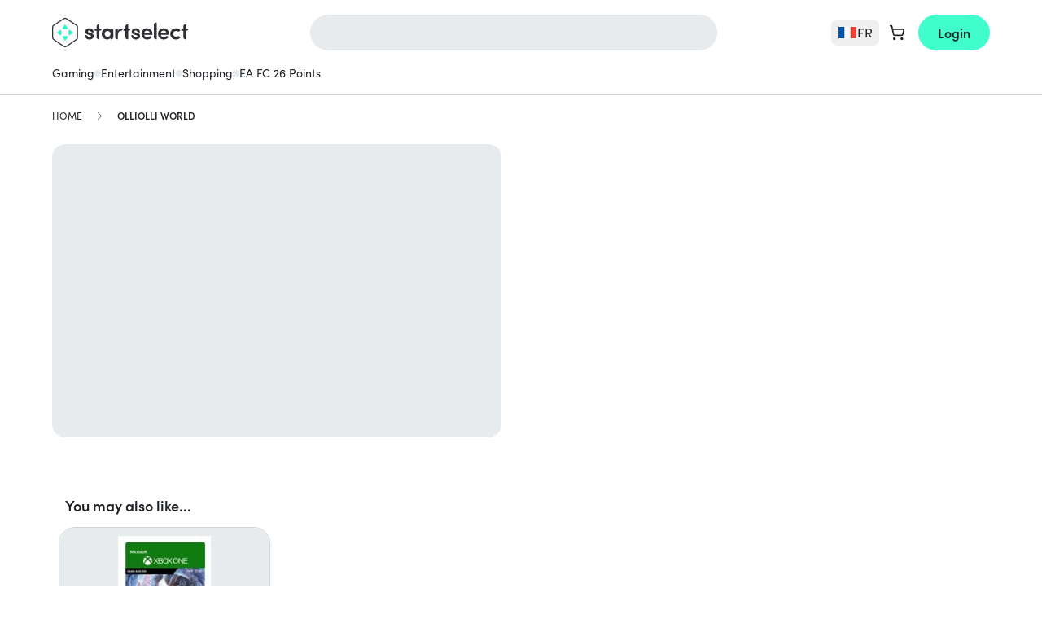

--- FILE ---
content_type: text/javascript
request_url: https://www.shqqn8trk.com/scripts/sdk/everflow.js
body_size: 8778
content:
var EF=function(){"use strict";function n(e,t){if(!(e instanceof t))throw new TypeError("Cannot call a class as a function")}function r(e,t){for(var n=0;n<t.length;n++){var r=t[n];r.enumerable=r.enumerable||!1,r.configurable=!0,"value"in r&&(r.writable=!0),Object.defineProperty(e,r.key,r)}}function i(e,t,n){return t&&r(e.prototype,t),n&&r(e,n),e}function t(e){return(t=Object.setPrototypeOf?Object.getPrototypeOf:function(e){return e.__proto__||Object.getPrototypeOf(e)})(e)}function o(e,t){return(o=Object.setPrototypeOf||function(e,t){return e.__proto__=t,e})(e,t)}function a(e,t){return!t||"object"!=typeof t&&"function"!=typeof t?function(e){if(void 0===e)throw new ReferenceError("this hasn't been initialised - super() hasn't been called");return e}(e):t}var s="undefined"!=typeof globalThis&&globalThis||"undefined"!=typeof self&&self||void 0!==s&&s,c="URLSearchParams"in s,f="Symbol"in s&&"iterator"in Symbol,d="FileReader"in s&&"Blob"in s&&function(){try{return new Blob,!0}catch(e){return!1}}(),u="FormData"in s,h="ArrayBuffer"in s;if(h)var l=["[object Int8Array]","[object Uint8Array]","[object Uint8ClampedArray]","[object Int16Array]","[object Uint16Array]","[object Int32Array]","[object Uint32Array]","[object Float32Array]","[object Float64Array]"],_=ArrayBuffer.isView||function(e){return e&&-1<l.indexOf(Object.prototype.toString.call(e))};function p(e){if("string"!=typeof e&&(e=String(e)),/[^a-z0-9\-#$%&'*+.^_`|~!]/i.test(e)||""===e)throw new TypeError('Invalid character in header field name: "'+e+'"');return e.toLowerCase()}function y(e){return"string"!=typeof e&&(e=String(e)),e}function e(t){var e={next:function(){var e=t.shift();return{done:void 0===e,value:e}}};return f&&(e[Symbol.iterator]=function(){return e}),e}function m(t){this.map={},t instanceof m?t.forEach(function(e,t){this.append(t,e)},this):Array.isArray(t)?t.forEach(function(e){this.append(e[0],e[1])},this):t&&Object.getOwnPropertyNames(t).forEach(function(e){this.append(e,t[e])},this)}function b(e){if(e.bodyUsed)return Promise.reject(new TypeError("Already read"));e.bodyUsed=!0}function v(n){return new Promise(function(e,t){n.onload=function(){e(n.result)},n.onerror=function(){t(n.error)}})}function g(e){var t=new FileReader,n=v(t);return t.readAsArrayBuffer(e),n}function w(e){if(e.slice)return e.slice(0);var t=new Uint8Array(e.byteLength);return t.set(new Uint8Array(e)),t.buffer}function D(){return this.bodyUsed=!1,this._initBody=function(e){var t;this.bodyUsed=this.bodyUsed,(this._bodyInit=e)?"string"==typeof e?this._bodyText=e:d&&Blob.prototype.isPrototypeOf(e)?this._bodyBlob=e:u&&FormData.prototype.isPrototypeOf(e)?this._bodyFormData=e:c&&URLSearchParams.prototype.isPrototypeOf(e)?this._bodyText=e.toString():h&&d&&((t=e)&&DataView.prototype.isPrototypeOf(t))?(this._bodyArrayBuffer=w(e.buffer),this._bodyInit=new Blob([this._bodyArrayBuffer])):h&&(ArrayBuffer.prototype.isPrototypeOf(e)||_(e))?this._bodyArrayBuffer=w(e):this._bodyText=e=Object.prototype.toString.call(e):this._bodyText="",this.headers.get("content-type")||("string"==typeof e?this.headers.set("content-type","text/plain;charset=UTF-8"):this._bodyBlob&&this._bodyBlob.type?this.headers.set("content-type",this._bodyBlob.type):c&&URLSearchParams.prototype.isPrototypeOf(e)&&this.headers.set("content-type","application/x-www-form-urlencoded;charset=UTF-8"))},d&&(this.blob=function(){var e=b(this);if(e)return e;if(this._bodyBlob)return Promise.resolve(this._bodyBlob);if(this._bodyArrayBuffer)return Promise.resolve(new Blob([this._bodyArrayBuffer]));if(this._bodyFormData)throw new Error("could not read FormData body as blob");return Promise.resolve(new Blob([this._bodyText]))},this.arrayBuffer=function(){if(this._bodyArrayBuffer){var e=b(this);return e?e:ArrayBuffer.isView(this._bodyArrayBuffer)?Promise.resolve(this._bodyArrayBuffer.buffer.slice(this._bodyArrayBuffer.byteOffset,this._bodyArrayBuffer.byteOffset+this._bodyArrayBuffer.byteLength)):Promise.resolve(this._bodyArrayBuffer)}return this.blob().then(g)}),this.text=function(){var e,t,n,r=b(this);if(r)return r;if(this._bodyBlob)return e=this._bodyBlob,t=new FileReader,n=v(t),t.readAsText(e),n;if(this._bodyArrayBuffer)return Promise.resolve(function(e){for(var t=new Uint8Array(e),n=new Array(t.length),r=0;r<t.length;r++)n[r]=String.fromCharCode(t[r]);return n.join("")}(this._bodyArrayBuffer));if(this._bodyFormData)throw new Error("could not read FormData body as text");return Promise.resolve(this._bodyText)},u&&(this.formData=function(){return this.text().then(T)}),this.json=function(){return this.text().then(JSON.parse)},this}m.prototype.append=function(e,t){e=p(e),t=y(t);var n=this.map[e];this.map[e]=n?n+", "+t:t},m.prototype.delete=function(e){delete this.map[p(e)]},m.prototype.get=function(e){return e=p(e),this.has(e)?this.map[e]:null},m.prototype.has=function(e){return this.map.hasOwnProperty(p(e))},m.prototype.set=function(e,t){this.map[p(e)]=y(t)},m.prototype.forEach=function(e,t){for(var n in this.map)this.map.hasOwnProperty(n)&&e.call(t,this.map[n],n,this)},m.prototype.keys=function(){var n=[];return this.forEach(function(e,t){n.push(t)}),e(n)},m.prototype.values=function(){var t=[];return this.forEach(function(e){t.push(e)}),e(t)},m.prototype.entries=function(){var n=[];return this.forEach(function(e,t){n.push([t,e])}),e(n)},f&&(m.prototype[Symbol.iterator]=m.prototype.entries);var P=["DELETE","GET","HEAD","OPTIONS","POST","PUT"];function E(e,t){if(!(this instanceof E))throw new TypeError('Please use the "new" operator, this DOM object constructor cannot be called as a function.');var n,r,i=(t=t||{}).body;if(e instanceof E){if(e.bodyUsed)throw new TypeError("Already read");this.url=e.url,this.credentials=e.credentials,t.headers||(this.headers=new m(e.headers)),this.method=e.method,this.mode=e.mode,this.signal=e.signal,i||null==e._bodyInit||(i=e._bodyInit,e.bodyUsed=!0)}else this.url=String(e);if(this.credentials=t.credentials||this.credentials||"same-origin",!t.headers&&this.headers||(this.headers=new m(t.headers)),this.method=(n=t.method||this.method||"GET",r=n.toUpperCase(),-1<P.indexOf(r)?r:n),this.mode=t.mode||this.mode||null,this.signal=t.signal||this.signal,this.referrer=null,("GET"===this.method||"HEAD"===this.method)&&i)throw new TypeError("Body not allowed for GET or HEAD requests");if(this._initBody(i),!("GET"!==this.method&&"HEAD"!==this.method||"no-store"!==t.cache&&"no-cache"!==t.cache)){var o=/([?&])_=[^&]*/;if(o.test(this.url))this.url=this.url.replace(o,"$1_="+(new Date).getTime());else{this.url+=(/\?/.test(this.url)?"&":"?")+"_="+(new Date).getTime()}}}function T(e){var i=new FormData;return e.trim().split("&").forEach(function(e){if(e){var t=e.split("="),n=t.shift().replace(/\+/g," "),r=t.join("=").replace(/\+/g," ");i.append(decodeURIComponent(n),decodeURIComponent(r))}}),i}function O(e,t){if(!(this instanceof O))throw new TypeError('Please use the "new" operator, this DOM object constructor cannot be called as a function.');t=t||{},this.type="default",this.status=void 0===t.status?200:t.status,this.ok=200<=this.status&&this.status<300,this.statusText=void 0===t.statusText?"":""+t.statusText,this.headers=new m(t.headers),this.url=t.url||"",this._initBody(e)}E.prototype.clone=function(){return new E(this,{body:this._bodyInit})},D.call(E.prototype),D.call(O.prototype),O.prototype.clone=function(){return new O(this._bodyInit,{status:this.status,statusText:this.statusText,headers:new m(this.headers),url:this.url})},O.error=function(){var e=new O(null,{status:0,statusText:""});return e.type="error",e};var j=[301,302,303,307,308];O.redirect=function(e,t){if(-1===j.indexOf(t))throw new RangeError("Invalid status code");return new O(null,{status:t,headers:{location:e}})};var k=s.DOMException;try{new k}catch(e){(k=function(e,t){this.message=e,this.name=t;var n=Error(e);this.stack=n.stack}).prototype=Object.create(Error.prototype),k.prototype.constructor=k}function S(i,a){return new Promise(function(r,e){var t=new E(i,a);if(t.signal&&t.signal.aborted)return e(new k("Aborted","AbortError"));var o=new XMLHttpRequest;function n(){o.abort()}o.onload=function(){var e,i,t={status:o.status,statusText:o.statusText,headers:(e=o.getAllResponseHeaders()||"",i=new m,e.replace(/\r?\n[\t ]+/g," ").split("\r").map(function(e){return 0===e.indexOf("\n")?e.substr(1,e.length):e}).forEach(function(e){var t=e.split(":"),n=t.shift().trim();if(n){var r=t.join(":").trim();i.append(n,r)}}),i)};t.url="responseURL"in o?o.responseURL:t.headers.get("X-Request-URL");var n="response"in o?o.response:o.responseText;setTimeout(function(){r(new O(n,t))},0)},o.onerror=function(){setTimeout(function(){e(new TypeError("Network request failed"))},0)},o.ontimeout=function(){setTimeout(function(){e(new TypeError("Network request failed"))},0)},o.onabort=function(){setTimeout(function(){e(new k("Aborted","AbortError"))},0)},o.open(t.method,function(t){try{return""===t&&s.location.href?s.location.href:t}catch(e){return t}}(t.url),!0),"include"===t.credentials?o.withCredentials=!0:"omit"===t.credentials&&(o.withCredentials=!1),"responseType"in o&&(d?o.responseType="blob":h&&t.headers.get("Content-Type")&&-1!==t.headers.get("Content-Type").indexOf("application/octet-stream")&&(o.responseType="arraybuffer")),!a||"object"!=typeof a.headers||a.headers instanceof m?t.headers.forEach(function(e,t){o.setRequestHeader(t,e)}):Object.getOwnPropertyNames(a.headers).forEach(function(e){o.setRequestHeader(e,y(a.headers[e]))}),t.signal&&(t.signal.addEventListener("abort",n),o.onreadystatechange=function(){4===o.readyState&&t.signal.removeEventListener("abort",n)}),o.send(void 0===t._bodyInit?null:t._bodyInit)})}S.polyfill=!0,s.fetch||(s.fetch=S,s.Headers=m,s.Request=E,s.Response=O);var U="undefined"!=typeof globalThis?globalThis:"undefined"!=typeof window?window:"undefined"!=typeof global?global:"undefined"!=typeof self?self:{};function R(t){var n=this.constructor;return this.then(function(e){return n.resolve(t()).then(function(){return e})},function(e){return n.resolve(t()).then(function(){return n.reject(e)})})}function A(n){return new this(function(r,e){if(!n||void 0===n.length)return e(new TypeError(typeof n+" "+n+" is not iterable(cannot read property Symbol(Symbol.iterator))"));var i=Array.prototype.slice.call(n);if(0===i.length)return r([]);var o=i.length;function a(t,e){if(e&&("object"==typeof e||"function"==typeof e)){var n=e.then;if("function"==typeof n)return void n.call(e,function(e){a(t,e)},function(e){i[t]={status:"rejected",reason:e},0==--o&&r(i)})}i[t]={status:"fulfilled",value:e},0==--o&&r(i)}for(var t=0;t<i.length;t++)a(t,i[t])})}!function(t){function e(t){var e={next:function(){var e=t.shift();return{done:void 0===e,value:e}}};return i&&(e[Symbol.iterator]=function(){return e}),e}function r(e){return encodeURIComponent(e).replace(/%20/g,"+")}function o(e){return decodeURIComponent(String(e).replace(/\+/g," "))}var a,n,i=function(){try{return!!Symbol.iterator}catch(e){return!1}}();!function(){try{var e=t.URLSearchParams;return"a=1"===new e("?a=1").toString()&&"function"==typeof e.prototype.set&&"function"==typeof e.prototype.entries}catch(e){return!1}}()&&((n=(a=function(e){Object.defineProperty(this,"_entries",{writable:!0,value:{}});var t=typeof e;if("undefined"!=t)if("string"==t)""!==e&&this._fromString(e);else if(e instanceof a){var n=this;e.forEach(function(e,t){n.append(t,e)})}else{if(null===e||"object"!=t)throw new TypeError("Unsupported input's type for URLSearchParams");if("[object Array]"===Object.prototype.toString.call(e))for(var r=0;r<e.length;r++){var i=e[r];if("[object Array]"!==Object.prototype.toString.call(i)&&2===i.length)throw new TypeError("Expected [string, any] as entry at index "+r+" of URLSearchParams's input");this.append(i[0],i[1])}else for(var o in e)e.hasOwnProperty(o)&&this.append(o,e[o])}}).prototype).append=function(e,t){e in this._entries?this._entries[e].push(String(t)):this._entries[e]=[String(t)]},n.delete=function(e){delete this._entries[e]},n.get=function(e){return e in this._entries?this._entries[e][0]:null},n.getAll=function(e){return e in this._entries?this._entries[e].slice(0):[]},n.has=function(e){return e in this._entries},n.set=function(e,t){this._entries[e]=[String(t)]},n.forEach=function(e,t){var n;for(var r in this._entries)if(this._entries.hasOwnProperty(r)){n=this._entries[r];for(var i=0;i<n.length;i++)e.call(t,n[i],r,this)}},n.keys=function(){var n=[];return this.forEach(function(e,t){n.push(t)}),e(n)},n.values=function(){var t=[];return this.forEach(function(e){t.push(e)}),e(t)},n.entries=function(){var n=[];return this.forEach(function(e,t){n.push([t,e])}),e(n)},i&&(n[Symbol.iterator]=n.entries),n.toString=function(){var n=[];return this.forEach(function(e,t){n.push(r(t)+"="+r(e))}),n.join("&")},t.URLSearchParams=a);var s=t.URLSearchParams.prototype;"function"!=typeof s.sort&&(s.sort=function(){var n=this,r=[];this.forEach(function(e,t){r.push([t,e]),n._entries||n.delete(t)}),r.sort(function(e,t){return e[0]<t[0]?-1:e[0]>t[0]?1:0}),n._entries&&(n._entries={});for(var e=0;e<r.length;e++)this.append(r[e][0],r[e][1])}),"function"!=typeof s._fromString&&Object.defineProperty(s,"_fromString",{enumerable:!1,configurable:!1,writable:!1,value:function(e){if(this._entries)this._entries={};else{var n=[];this.forEach(function(e,t){n.push(t)});for(var t=0;t<n.length;t++)this.delete(n[t])}var r,i=(e=e.replace(/^\?/,"")).split("&");for(t=0;t<i.length;t++)r=i[t].split("="),this.append(o(r[0]),1<r.length?o(r[1]):"")}})}(void 0!==U?U:"undefined"!=typeof window?window:"undefined"!=typeof self?self:U),function(u){var t,n;function e(e,t){"string"!=typeof e&&(e=String(e)),t&&"string"!=typeof t&&(t=String(t));var n,r=document;if(t&&(void 0===u.location||t!==u.location.href)){t=t.toLowerCase(),(n=(r=document.implementation.createHTMLDocument("")).createElement("base")).href=t,r.head.appendChild(n);try{if(0!==n.href.indexOf(t))throw new Error(n.href)}catch(e){throw new Error("URL unable to set base "+t+" due to "+e)}}var i=r.createElement("a");i.href=e,n&&(r.body.appendChild(i),i.href=i.href);var o=r.createElement("input");if(o.type="url",o.value=e,":"===i.protocol||!/:/.test(i.href)||!o.checkValidity()&&!t)throw new TypeError("Invalid URL");Object.defineProperty(this,"_anchorElement",{value:i});var a=new u.URLSearchParams(this.search),s=!0,c=!0,f=this;["append","delete","set"].forEach(function(e){var t=a[e];a[e]=function(){t.apply(a,arguments),s&&(c=!1,f.search=a.toString(),c=!0)}}),Object.defineProperty(this,"searchParams",{value:a,enumerable:!0});var d=void 0;Object.defineProperty(this,"_updateSearchParams",{enumerable:!1,configurable:!1,writable:!1,value:function(){this.search!==d&&(d=this.search,c&&(s=!1,this.searchParams._fromString(this.search),s=!0))}})}if(!function(){try{var e=new u.URL("b","http://a");return e.pathname="c d","http://a/c%20d"===e.href&&e.searchParams}catch(e){return!1}}()&&(t=u.URL,n=e.prototype,["hash","host","hostname","port","protocol"].forEach(function(e){var t;t=e,Object.defineProperty(n,t,{get:function(){return this._anchorElement[t]},set:function(e){this._anchorElement[t]=e},enumerable:!0})}),Object.defineProperty(n,"search",{get:function(){return this._anchorElement.search},set:function(e){this._anchorElement.search=e,this._updateSearchParams()},enumerable:!0}),Object.defineProperties(n,{toString:{get:function(){var e=this;return function(){return e.href}}},href:{get:function(){return this._anchorElement.href.replace(/\?$/,"")},set:function(e){this._anchorElement.href=e,this._updateSearchParams()},enumerable:!0},pathname:{get:function(){return this._anchorElement.pathname.replace(/(^\/?)/,"/")},set:function(e){this._anchorElement.pathname=e},enumerable:!0},origin:{get:function(){var e={"http:":80,"https:":443,"ftp:":21}[this._anchorElement.protocol],t=this._anchorElement.port!=e&&""!==this._anchorElement.port;return this._anchorElement.protocol+"//"+this._anchorElement.hostname+(t?":"+this._anchorElement.port:"")},enumerable:!0},password:{get:function(){return""},set:function(e){},enumerable:!0},username:{get:function(){return""},set:function(e){},enumerable:!0}}),e.createObjectURL=function(e){return t.createObjectURL.apply(t,arguments)},e.revokeObjectURL=function(e){return t.revokeObjectURL.apply(t,arguments)},u.URL=e),void 0!==u.location&&!("origin"in u.location)){var r=function(){return u.location.protocol+"//"+u.location.hostname+(u.location.port?":"+u.location.port:"")};try{Object.defineProperty(u.location,"origin",{get:r,enumerable:!0})}catch(e){setInterval(function(){u.location.origin=r()},100)}}}(void 0!==U?U:"undefined"!=typeof window?window:"undefined"!=typeof self?self:U);var L=setTimeout;function x(e){return Boolean(e&&void 0!==e.length)}function B(){}function C(e){if(!(this instanceof C))throw new TypeError("Promises must be constructed via new");if("function"!=typeof e)throw new TypeError("not a function");this._state=0,this._handled=!1,this._value=void 0,this._deferreds=[],G(e,this)}function F(n,r){for(;3===n._state;)n=n._value;0!==n._state?(n._handled=!0,C._immediateFn(function(){var e=1===n._state?r.onFulfilled:r.onRejected;if(null!==e){var t;try{t=e(n._value)}catch(e){return void H(r.promise,e)}I(r.promise,t)}else(1===n._state?I:H)(r.promise,n._value)})):n._deferreds.push(r)}function I(t,e){try{if(e===t)throw new TypeError("A promise cannot be resolved with itself.");if(e&&("object"==typeof e||"function"==typeof e)){var n=e.then;if(e instanceof C)return t._state=3,t._value=e,void M(t);if("function"==typeof n)return void G((r=n,i=e,function(){r.apply(i,arguments)}),t)}t._state=1,t._value=e,M(t)}catch(e){H(t,e)}var r,i}function H(e,t){e._state=2,e._value=t,M(e)}function M(e){2===e._state&&0===e._deferreds.length&&C._immediateFn(function(){e._handled||C._unhandledRejectionFn(e._value)});for(var t=0,n=e._deferreds.length;t<n;t++)F(e,e._deferreds[t]);e._deferreds=null}function q(e,t,n){this.onFulfilled="function"==typeof e?e:null,this.onRejected="function"==typeof t?t:null,this.promise=n}function G(e,t){var n=!1;try{e(function(e){n||(n=!0,I(t,e))},function(e){n||(n=!0,H(t,e))})}catch(e){if(n)return;n=!0,H(t,e)}}C.prototype.catch=function(e){return this.then(null,e)},C.prototype.then=function(e,t){var n=new this.constructor(B);return F(this,new q(e,t,n)),n},C.prototype.finally=R,C.all=function(t){return new C(function(r,i){if(!x(t))return i(new TypeError("Promise.all accepts an array"));var o=Array.prototype.slice.call(t);if(0===o.length)return r([]);var a=o.length;function s(t,e){try{if(e&&("object"==typeof e||"function"==typeof e)){var n=e.then;if("function"==typeof n)return void n.call(e,function(e){s(t,e)},i)}o[t]=e,0==--a&&r(o)}catch(e){i(e)}}for(var e=0;e<o.length;e++)s(e,o[e])})},C.allSettled=A,C.resolve=function(t){return t&&"object"==typeof t&&t.constructor===C?t:new C(function(e){e(t)})},C.reject=function(n){return new C(function(e,t){t(n)})},C.race=function(i){return new C(function(e,t){if(!x(i))return t(new TypeError("Promise.race accepts an array"));for(var n=0,r=i.length;n<r;n++)C.resolve(i[n]).then(e,t)})},C._immediateFn="function"==typeof setImmediate?function(e){setImmediate(e)}:function(e){L(e,0)},C._unhandledRejectionFn=function(e){"undefined"!=typeof console&&console&&console.warn("Possible Unhandled Promise Rejection:",e)};var N=function(){if("undefined"!=typeof self)return self;if("undefined"!=typeof window)return window;if("undefined"!=typeof global)return global;throw new Error("unable to locate global object")}();"function"!=typeof N.Promise?N.Promise=C:N.Promise.prototype.finally?N.Promise.allSettled||(N.Promise.allSettled=A):N.Promise.prototype.finally=R;var V=function(){function t(e){if(n(this,t),this.constructor===t)throw new TypeError("Can not construct abstract class.");if(this._persist===t.prototype._persist)throw new TypeError("Please implement abstract method _persist.");if(this._fetch===t.prototype._fetch)throw new TypeError("Please implement abstract method _fetch.");this.customParamProvider=e,this._trackingDomain="https://www.shqqn8trk.com",this._organicEnabled=!1}return i(t,[{key:"configure",value:function(e){this._isDefined(e.tracking_domain)&&(this._trackingDomain=e.tracking_domain),this._isDefined(e.tld)&&(this._tld=e.tld),this._isDefined(e.organic)&&(this._isDefined(e.organic.offer_id)&&this._isDefined(e.organic.affiliate_id)?(this._organicEnabled=!0,this._organicOptions=Object.assign(this._getDefaultOrganicClickOptions(),e.organic.options||{},{affiliate_id:e.organic.affiliate_id,offer_id:e.organic.offer_id})):console.warn('Unable to setup organic tracking. Missing "organic.offer_id" or "organic.affiliate_id" parameter.'))}},{key:"getAdvertiserTransactionId",value:function(e){var t=this._fetch("ef_tid_c_a_".concat(e));return t=0<(t=t?t.split("|"):[]).length?t[t.length-1]:this._fetch("ef_tid_i_a_".concat(e))}},{key:"getTransactionId",value:function(e){var t=this._fetch("ef_tid_c_o_".concat(e));return t=(t=0<(t=t?t.split("|"):[]).length?t[t.length-1]:this._fetch("ef_tid_i_o_".concat(e)))||this._fetch("ef_tid_".concat(e))}},{key:"impression",value:function(a){var s=this;return a.offer_id||a.coupon_code?!0===a.do_not_track?Promise.resolve(""):new Promise(function(o,e){s._getCustomParams().then(function(e){var t=s._isDefined(a.tracking_domain)?a.tracking_domain:s._trackingDomain,n=new URL("".concat(t,"/sdk/impression")),r=new URLSearchParams(n.search);for(var i in e)e.hasOwnProperty(i)&&r.set(i,e[i]);r.set("oid",a.offer_id),r.set("affid",a.affiliate_id||""),r.set("async","json"),s._isDefined(a.sub1)&&r.set("sub1",a.sub1),s._isDefined(a.sub2)&&r.set("sub2",a.sub2),s._isDefined(a.sub3)&&r.set("sub3",a.sub3),s._isDefined(a.sub4)&&r.set("sub4",a.sub4),s._isDefined(a.sub5)&&r.set("sub5",a.sub5),s._isDefined(a.adv1)&&r.set("adv1",a.adv1),s._isDefined(a.adv2)&&r.set("adv2",a.adv2),s._isDefined(a.adv3)&&r.set("adv3",a.adv3),s._isDefined(a.adv4)&&r.set("adv4",a.adv4),s._isDefined(a.adv5)&&r.set("adv5",a.adv5),s._isDefined(a.source_id)&&r.set("source_id",a.source_id),s._isDefined(a.creative_id)&&r.set("creative_id",a.creative_id),s._isDefined(a.fbclid)?r.set("fbclid",a.fbclid):s._setDefaultFromURL(r,"fbclid"),s._isDefined(a.gclid)?r.set("gclid",a.gclid):s._setDefaultFromURL(r,"gclid"),s._isDefined(a.ttclid)?r.set("ttclid",a.ttclid):s._setDefaultFromURL(r,"ttclid"),s._isDefined(a.sccid)?r.set("sccid",a.sccid):s._setDefaultFromURL(r,"ScCid"),s._isDefined(a.coupon_code)&&r.set("__cc",a.coupon_code||""),s._isDefined(a.parameters)&&Object.keys(a.parameters).forEach(function(e){return r.set(e,a.parameters[e])}),!0===a.disable_fingerprinting&&r.delete("effp"),n.search=r.toString(),fetch(n.toString(),{method:"GET",credentials:"include"}).then(function(e){return e.json()},function(e){console.error(e),o("")}).then(function(e){if(e.transaction_id&&0<e.transaction_id.length){var t=s._fetch("ef_tid_i_o_".concat(e.oid||a.offer_id));s._persist("ef_tid_i_o_".concat(e.oid||a.offer_id),t&&0<t.length?"".concat(t,"|").concat(e.transaction_id):e.transaction_id);var n=s._fetch("ef_tid_i_a_".concat(e.aid));s._persist("ef_tid_i_a_".concat(e.aid),n&&0<n.length?"".concat(n,"|").concat(e.transaction_id):e.transaction_id),o(e.transaction_id)}})})}):(console.warn('Unable to track. Missing "offer_id" parameter.'),Promise.resolve(""))}},{key:"_getDefaultOrganicClickOptions",value:function(){var e="";return this.urlParameter("fbclid")&&(e="Facebook","PAA"===this.urlParameter("fbclid").slice(0,3)&&(e="Instagram")),this.urlParameter("gclid")&&(e="Google"),this.urlParameter("ttclid")&&(e="Tiktok"),this.urlParameter("sccid")&&(e="Snapchat"),(this.urlParameter("MSCLKID")||this.urlParameter("msclkid"))&&(e="Microsoft"),this.urlParameter("OutbrainClickId")&&(e="Outbrain"),this.urlParameter("TCLID")&&(e="Taboola"),{sub1:this.urlParameter("sub1")||e,sub2:this.urlParameter("sub2")||document.referrer,sub3:this.urlParameter("sub3")||"/"+window.location.pathname.split("/")[1],sub4:this.urlParameter("sub4")||window.location.pathname,sub5:this.urlParameter("sub5")||window.location.search,source_id:this.urlParameter("source_id")||"organic",transaction_id:this.urlParameter("_ef_transaction_id"),organic:1}}},{key:"click",value:function(f){var d=this;if(!0===f.do_not_track)return Promise.resolve("");if(!f.offer_id&&!f.transaction_id&&!f.coupon_code){if(!this._organicEnabled||this._fetch("ef_witness"))return console.warn('Unable to track. Missing "offer_id" or "transaction_id" parameter.'),Promise.resolve("");f=this._organicOptions}return new Promise(function(c,e){d._getCustomParams().then(function(e){var t=d._isDefined(f.tracking_domain)?f.tracking_domain:d._trackingDomain,n=new URL("".concat(t,"/sdk/click")),r=new URLSearchParams(n.search);for(var i in e)e.hasOwnProperty(i)&&r.set(i,e[i]);r.set("_ef_transaction_id",f.transaction_id||""),r.set("oid",f.offer_id||""),r.set("affid",f.affiliate_id||""),r.set("__cc",f.coupon_code||""),r.set("async","json"),d._isDefined(f.uid)&&r.set("uid",f.uid),d._isDefined(f.sub1)&&r.set("sub1",f.sub1),d._isDefined(f.sub2)&&r.set("sub2",f.sub2),d._isDefined(f.sub3)&&r.set("sub3",f.sub3),d._isDefined(f.sub4)&&r.set("sub4",f.sub4),d._isDefined(f.sub5)&&r.set("sub5",f.sub5),d._isDefined(f.adv1)&&r.set("adv1",f.adv1),d._isDefined(f.adv2)&&r.set("adv2",f.adv2),d._isDefined(f.adv3)&&r.set("adv3",f.adv3),d._isDefined(f.adv4)&&r.set("adv4",f.adv4),d._isDefined(f.adv5)&&r.set("adv5",f.adv5),d._isDefined(f.source_id)&&r.set("source_id",f.source_id),d._isDefined(f.creative_id)&&r.set("creative_id",f.creative_id),d._isDefined(f.organic)&&r.set("__organic_click",f.organic||""),d._isDefined(f.cost)&&r.set("cost",f.cost),d._isDefined(f.fbclid)?r.set("fbclid",f.fbclid):d._setDefaultFromURL(r,"fbclid"),d._isDefined(f.gclid)?r.set("gclid",f.gclid):d._setDefaultFromURL(r,"gclid"),d._isDefined(f.ttclid)?r.set("ttclid",f.ttclid):d._setDefaultFromURL(r,"ttclid"),d._isDefined(f.sccid)?r.set("sccid",f.sccid):d._setDefaultFromURL(r,"ScCid"),!0===f.disable_fingerprinting&&r.delete("effp");var o=new URLSearchParams(window.location.search);if(o&&r.set("__qp",Array.from(o.keys()).join("|")),r.set("__rf",document.referrer),d._isDefined(f.offer_id)){var a=d._fetch("ef_session_".concat(f.offer_id)),s=Math.floor(100*Math.random());r.set("__efckuq",""!==a?2*s+1:s%2==0?s:s+1)}d._isDefined(f.parameters)&&Object.keys(f.parameters).forEach(function(e){return r.set(e,f.parameters[e])}),n.search=r.toString(),fetch(n.toString(),{method:"GET",credentials:"include"}).then(function(e){return e.json()},function(e){console.error(e),c("")}).then(function(e){if(e.transaction_id&&0<e.transaction_id.length){d._persist("ef_witness","1"),d._persist("ef_affid",f.affiliate_id||""),d._persist("ef_session_".concat(e.oid||f.offer_id),"1",0<e.session_duration?e.session_duration:720);var t=d._fetch("ef_tid_c_o_".concat(e.oid||f.offer_id));d._persist("ef_tid_c_o_".concat(e.oid||f.offer_id),t&&0<t.length?"".concat(t,"|").concat(e.transaction_id):e.transaction_id);var n=d._fetch("ef_tid_c_a_".concat(e.aid));d._persist("ef_tid_c_a_".concat(e.aid),n&&0<n.length?"".concat(n,"|").concat(e.transaction_id):e.transaction_id),c(e.transaction_id)}})})})}},{key:"conversion",value:function(a){var s=this;if(!a.transaction_id)if(this._isDefined(a.offer_id))a.transaction_id=this._fetch("ef_tid_c_o_".concat(a.offer_id)),a.transaction_id||(a.transaction_id=this._fetch("ef_tid_i_o_".concat(a.offer_id))),a.transaction_id||(a.transaction_id=this._fetch("ef_tid_".concat(a.offer_id)));else if(this._isDefined(a.advertiser_id)||this._isDefined(a.aid)){var e=a.advertiser_id||a.aid;a.transaction_id=this._fetch("ef_tid_c_a_".concat(e)),a.transaction_id||(a.transaction_id=this._fetch("ef_tid_i_a_".concat(e))),a.transaction_id||(a.transaction_id=this._fetch("ef_tid_".concat(a.offer_id)))}return a.transaction_id&&332<a.transaction_id.length&&(a.transaction_id=a.transaction_id.substring(0,33)+a.transaction_id.substring(a.transaction_id.length-297,a.transaction_id.length)),new Promise(function(o,e){s._getCustomParams().then(function(e){var t=s._isDefined(a.tracking_domain)?a.tracking_domain:s._trackingDomain,n=new URL("".concat(t,"/sdk/conversion")),r=new URLSearchParams(n.search);for(var i in e)e.hasOwnProperty(i)&&r.set(i,e[i]);r.set("transaction_id",a.transaction_id||""),r.set("event_id",a.event_id||0),s._isDefined(a.offer_id)&&r.set("oid",a.offer_id),s._isDefined(a.affiliate_id)&&r.set("affid",a.affiliate_id),s._isDefined(a.advertiser_id)&&r.set("advid",a.advertiser_id),s._isDefined(a.aid)&&r.set("aid",a.aid),s._isDefined(a.adv_event_id)&&(r.set("adv_event_id",a.adv_event_id),r.delete("event_id")),s._isDefined(a.coupon_code)&&r.set("coupon_code",a.coupon_code),s._isDefined(a.amount)&&r.set("amount",a.amount),s._isDefined(a.adv1)&&r.set("adv1",a.adv1),s._isDefined(a.adv2)&&r.set("adv2",a.adv2),s._isDefined(a.adv3)&&r.set("adv3",a.adv3),s._isDefined(a.adv4)&&r.set("adv4",a.adv4),s._isDefined(a.adv5)&&r.set("adv5",a.adv5),s._isDefined(a.sub1)&&r.set("sub1",a.sub1),s._isDefined(a.sub2)&&r.set("sub2",a.sub2),s._isDefined(a.sub3)&&r.set("sub3",a.sub3),s._isDefined(a.sub4)&&r.set("sub4",a.sub4),s._isDefined(a.sub5)&&r.set("sub5",a.sub5),s._isDefined(a.order_id)&&r.set("order_id",a.order_id),s._isDefined(a.verification_token)&&r.set("verification_token",a.verification_token),s._isDefined(a.email)&&r.set("email",a.email),s._isDefined(a.order)&&r.set("order",JSON.stringify(a.order)),s._isDefined(a.user_id)&&r.set("user_id",a.user_id),!0===a.disable_fingerprinting&&r.delete("effp"),s._isDefined(a.parameters)&&Object.keys(a.parameters).forEach(function(e){return r.set(e,a.parameters[e])}),r.set("event_source_url",window.location.hostname),n.search=r.toString(),fetch(n.toString(),{method:"GET",headers:{Accept:"application/json"},credentials:"include"}).then(function(e){if(200!==e.status)return{conversion_id:"",transaction_id:"",html_pixel:""};var t=e.json();return t.error?{conversion_id:"",transaction_id:"",html_pixel:""}:t}).then(function(e){if(e.html_pixel){var t=document.createElement("iframe");t.width=1,t.height=1,t.frameBorder=0,document.getElementsByTagName("body")[0].appendChild(t),t.contentWindow.document.open(),t.contentWindow.document.write(e.html_pixel),t.contentWindow.document.close()}o({transaction_id:e.transaction_id,conversion_id:e.conversion_id})}).catch(function(e){console.log(e),o({conversion_id:"",transaction_id:"",html_pixel:""})})})})}},{key:"_getCustomParams",value:function(){return Promise.all([this.customParamProvider,this._getClientHints()]).then(function(e){return e.reduce(function(e,t){return Object.assign(e,t)},{})})}},{key:"_getClientHints",value:function(){return window.navigator.userAgentData?navigator.userAgentData.getHighEntropyValues(["platform","platformVersion","model"]).then(function(e){return{sec_ch_ua_platform:e.platform,sec_ch_ua_platform_version:e.platformVersion,sec_ch_ua_model:e.model}}):Promise.resolve({})}},{key:"_fetch",value:function(){throw new TypeError("Do not call abstract method _fetch")}},{key:"_persist",value:function(){throw new TypeError("Do not call abstract method _persist")}},{key:"_isDefined",value:function(e){return void 0!==e&&null!=e}},{key:"_setDefaultFromURL",value:function(e,t){var n=this.urlParameter(t);this._isDefined(n)&&e.set(t,n)}},{key:"urlParameter",value:function(e){return new URL(window.location.href).searchParams.get(e)}}]),t}();return new(function(){function e(){return n(this,e),a(this,t(e).call(this,Promise.resolve({})))}return function(e,t){if("function"!=typeof t&&null!==t)throw new TypeError("Super expression must either be null or a function");e.prototype=Object.create(t&&t.prototype,{constructor:{value:e,writable:!0,configurable:!0}}),t&&o(e,t)}(e,V),i(e,[{key:"_fetch",value:function(e){var t=document.cookie.split(";").map(function(e){return e.split("=")}).reduce(function(e,t){try{e[decodeURIComponent(t[0].trim())]=decodeURIComponent(t[1].trim())}catch(e){}return e},{});return t[e]?t[e].trim():""}},{key:"_persist",value:function(e,t,n){var r=2<arguments.length&&void 0!==n?n:720,i=new Date;r<0&&(r=24),i.setTime(i.getTime()+60*r*60*1e3),1650<t.length&&(t=t.substring(0,33)+t.substring(t.length-1616,t.length)),this._tld?document.cookie="".concat(e,"=").concat(t,";expires=").concat(i.toUTCString(),";path=/;domain=").concat(this._tld):document.cookie="".concat(e,"=").concat(t,";expires=").concat(i.toUTCString(),";path=/")}}]),e}())}();
